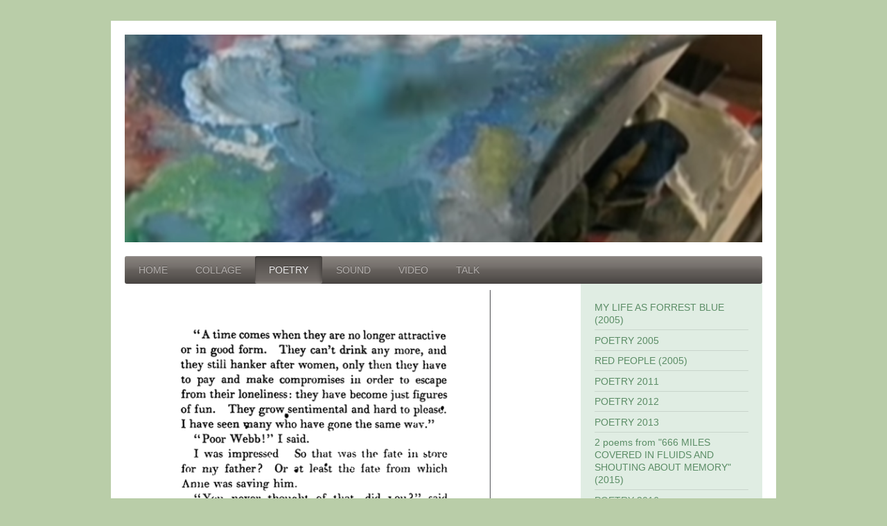

--- FILE ---
content_type: text/html; charset=UTF-8
request_url: http://www.essaywinners.com/poetry/
body_size: 6528
content:
<!DOCTYPE html>
<html lang="en"  ><head prefix="og: http://ogp.me/ns# fb: http://ogp.me/ns/fb# business: http://ogp.me/ns/business#">
    <meta http-equiv="Content-Type" content="text/html; charset=utf-8"/>
    <meta name="generator" content="IONOS MyWebsite"/>
        
    <link rel="dns-prefetch" href="//cdn.initial-website.com/"/>
    <link rel="dns-prefetch" href="//204.mod.mywebsite-editor.com"/>
    <link rel="dns-prefetch" href="https://204.sb.mywebsite-editor.com/"/>
    <link rel="shortcut icon" href="//cdn.initial-website.com/favicon.ico"/>
        <title>ESSAY WINNERS - POETRY</title>
    <style type="text/css">@media screen and (max-device-width: 1024px) {.diyw a.switchViewWeb {display: inline !important;}}</style>
    <style type="text/css">@media screen and (min-device-width: 1024px) {
            .mediumScreenDisabled { display:block }
            .smallScreenDisabled { display:block }
        }
        @media screen and (max-device-width: 1024px) { .mediumScreenDisabled { display:none } }
        @media screen and (max-device-width: 568px) { .smallScreenDisabled { display:none } }
                @media screen and (min-width: 1024px) {
            .mobilepreview .mediumScreenDisabled { display:block }
            .mobilepreview .smallScreenDisabled { display:block }
        }
        @media screen and (max-width: 1024px) { .mobilepreview .mediumScreenDisabled { display:none } }
        @media screen and (max-width: 568px) { .mobilepreview .smallScreenDisabled { display:none } }</style>
    <meta name="viewport" content="width=device-width, initial-scale=1, maximum-scale=1, minimal-ui"/>

<meta name="format-detection" content="telephone=no"/>
        <meta name="keywords" content="about, private, personal, hobby"/>
            <meta name="description" content="New page"/>
            <meta name="robots" content="index,follow"/>
        <link href="//cdn.initial-website.com/templates/2001/style.css?1763478093678" rel="stylesheet" type="text/css"/>
    <link href="http://www.essaywinners.com/s/style/theming.css?1707766851" rel="stylesheet" type="text/css"/>
    <link href="//cdn.initial-website.com/app/cdn/min/group/web.css?1763478093678" rel="stylesheet" type="text/css"/>
<link href="//cdn.initial-website.com/app/cdn/min/moduleserver/css/en_US/common,shoppingbasket?1763478093678" rel="stylesheet" type="text/css"/>
    <link href="//cdn.initial-website.com/app/cdn/min/group/mobilenavigation.css?1763478093678" rel="stylesheet" type="text/css"/>
    <link href="https://204.sb.mywebsite-editor.com/app/logstate2-css.php?site=810202009&amp;t=1769197967" rel="stylesheet" type="text/css"/>

<script type="text/javascript">
    /* <![CDATA[ */
var stagingMode = '';
    /* ]]> */
</script>
<script src="https://204.sb.mywebsite-editor.com/app/logstate-js.php?site=810202009&amp;t=1769197967"></script>

    <link href="//cdn.initial-website.com/templates/2001/print.css?1763478093678" rel="stylesheet" media="print" type="text/css"/>
    <script type="text/javascript">
    /* <![CDATA[ */
    var systemurl = 'https://204.sb.mywebsite-editor.com/';
    var webPath = '/';
    var proxyName = '';
    var webServerName = 'www.essaywinners.com';
    var sslServerUrl = 'https://ssl.perfora.net/www.essaywinners.com';
    var nonSslServerUrl = 'http://www.essaywinners.com';
    var webserverProtocol = 'http://';
    var nghScriptsUrlPrefix = '//204.mod.mywebsite-editor.com';
    var sessionNamespace = 'DIY_SB';
    var jimdoData = {
        cdnUrl:  '//cdn.initial-website.com/',
        messages: {
            lightBox: {
    image : 'Image',
    of: 'of'
}

        },
        isTrial: 0,
        pageId: 161678761    };
    var script_basisID = "810202009";

    diy = window.diy || {};
    diy.web = diy.web || {};

        diy.web.jsBaseUrl = "//cdn.initial-website.com/s/build/";

    diy.context = diy.context || {};
    diy.context.type = diy.context.type || 'web';
    /* ]]> */
</script>

<script type="text/javascript" src="//cdn.initial-website.com/app/cdn/min/group/web.js?1763478093678" crossorigin="anonymous"></script><script type="text/javascript" src="//cdn.initial-website.com/s/build/web.bundle.js?1763478093678" crossorigin="anonymous"></script><script type="text/javascript" src="//cdn.initial-website.com/app/cdn/min/group/mobilenavigation.js?1763478093678" crossorigin="anonymous"></script><script src="//cdn.initial-website.com/app/cdn/min/moduleserver/js/en_US/common,shoppingbasket?1763478093678"></script>
<script type="text/javascript" src="https://cdn.initial-website.com/proxy/apps/static/resource/dependencies/"></script><script type="text/javascript">
                    if (typeof require !== 'undefined') {
                        require.config({
                            waitSeconds : 10,
                            baseUrl : 'https://cdn.initial-website.com/proxy/apps/static/js/'
                        });
                    }
                </script><script type="text/javascript" src="//cdn.initial-website.com/app/cdn/min/group/pfcsupport.js?1763478093678" crossorigin="anonymous"></script>    <meta property="og:type" content="business.business"/>
    <meta property="og:url" content="http://www.essaywinners.com/poetry/"/>
    <meta property="og:title" content="ESSAY WINNERS - POETRY"/>
            <meta property="og:description" content="New page"/>
                <meta property="og:image" content="http://www.essaywinners.com/s/img/emotionheader.png"/>
        <meta property="business:contact_data:country_name" content="United States"/>
    
    
    
    
    
    
    
    
</head>


<body class="body   cc-pagemode-default diyfeSidebarRight diy-market-en_US" data-pageid="161678761" id="page-161678761">
    
    <div class="diyw">
        <div class="diyweb diywebClark">
	<div class="diyfeMobileNav">
		
<nav id="diyfeMobileNav" class="diyfeCA diyfeCA2" role="navigation">
    <a title="Expand/collapse navigation">Expand/collapse navigation</a>
    <ul class="mainNav1"><li class=" hasSubNavigation"><a data-page-id="117686304" href="http://www.essaywinners.com/" class=" level_1"><span>HOME</span></a></li><li class=" hasSubNavigation"><a data-page-id="161678762" href="http://www.essaywinners.com/collage/" class=" level_1"><span>COLLAGE</span></a><span class="diyfeDropDownSubOpener">&nbsp;</span><div class="diyfeDropDownSubList diyfeCA diyfeCA3"><ul class="mainNav2"><li class=" hasSubNavigation"><a data-page-id="161493457" href="http://www.essaywinners.com/collage/collage-2006/" class=" level_2"><span>COLLAGE 2006</span></a></li><li class=" hasSubNavigation"><a data-page-id="161493456" href="http://www.essaywinners.com/collage/collage-2007/" class=" level_2"><span>COLLAGE 2007</span></a></li><li class=" hasSubNavigation"><a data-page-id="161493455" href="http://www.essaywinners.com/collage/collage-2008/" class=" level_2"><span>COLLAGE 2008</span></a></li><li class=" hasSubNavigation"><a data-page-id="161493454" href="http://www.essaywinners.com/collage/collage-2009/" class=" level_2"><span>COLLAGE 2009</span></a></li><li class=" hasSubNavigation"><a data-page-id="161493453" href="http://www.essaywinners.com/collage/collage-2010/" class=" level_2"><span>COLLAGE 2010</span></a></li><li class=" hasSubNavigation"><a data-page-id="161493452" href="http://www.essaywinners.com/collage/collage-2011/" class=" level_2"><span>COLLAGE 2011</span></a></li><li class=" hasSubNavigation"><a data-page-id="117686804" href="http://www.essaywinners.com/collage/this-terrible-fear-2012/" class=" level_2"><span>THIS TERRIBLE FEAR (2012)</span></a></li><li class=" hasSubNavigation"><a data-page-id="161493451" href="http://www.essaywinners.com/collage/collage-2012/" class=" level_2"><span>COLLAGE 2012</span></a></li><li class=" hasSubNavigation"><a data-page-id="161486434" href="http://www.essaywinners.com/collage/the-beast-s-building-2013/" class=" level_2"><span>THE BEAST'S BUILDING (2013)</span></a></li><li class=" hasSubNavigation"><a data-page-id="161493450" href="http://www.essaywinners.com/collage/collage-2013/" class=" level_2"><span>COLLAGE 2013</span></a></li><li class=" hasSubNavigation"><a data-page-id="161493449" href="http://www.essaywinners.com/collage/collage-2014/" class=" level_2"><span>COLLAGE 2014</span></a></li><li class=" hasSubNavigation"><a data-page-id="161493448" href="http://www.essaywinners.com/collage/collage-2015/" class=" level_2"><span>COLLAGE 2015</span></a></li><li class=" hasSubNavigation"><a data-page-id="161670281" href="http://www.essaywinners.com/collage/collage-2017/" class=" level_2"><span>COLLAGE 2017</span></a></li><li class=" hasSubNavigation"><a data-page-id="161683683" href="http://www.essaywinners.com/collage/collage-2018/" class=" level_2"><span>COLLAGE 2018</span></a></li></ul></div></li><li class="current hasSubNavigation"><a data-page-id="161678761" href="http://www.essaywinners.com/poetry/" class="current level_1"><span>POETRY</span></a><span class="diyfeDropDownSubOpener">&nbsp;</span><div class="diyfeDropDownSubList diyfeCA diyfeCA3"><ul class="mainNav2"><li class=" hasSubNavigation"><a data-page-id="117685104" href="http://www.essaywinners.com/poetry/my-life-as-forrest-blue-2005/" class=" level_2"><span>MY LIFE AS FORREST BLUE (2005)</span></a></li><li class=" hasSubNavigation"><a data-page-id="161493108" href="http://www.essaywinners.com/poetry/poetry-2005/" class=" level_2"><span>POETRY 2005</span></a></li><li class=" hasSubNavigation"><a data-page-id="117684104" href="http://www.essaywinners.com/poetry/red-people-2005/" class=" level_2"><span>RED PEOPLE (2005)</span></a></li><li class=" hasSubNavigation"><a data-page-id="161602765" href="http://www.essaywinners.com/poetry/poetry-2011/" class=" level_2"><span>POETRY 2011</span></a></li><li class=" hasSubNavigation"><a data-page-id="161493091" href="http://www.essaywinners.com/poetry/poetry-2012/" class=" level_2"><span>POETRY 2012</span></a></li><li class=" hasSubNavigation"><a data-page-id="161493090" href="http://www.essaywinners.com/poetry/poetry-2013/" class=" level_2"><span>POETRY 2013</span></a></li><li class=" hasSubNavigation"><a data-page-id="161678768" href="http://www.essaywinners.com/poetry/2-poems-from-666-miles-covered-in-fluids-and-shouting-about-memory-2015-1/" class=" level_2"><span>2 poems from "666 MILES COVERED IN FLUIDS AND SHOUTING ABOUT MEMORY" (2015)</span></a></li><li class=" hasSubNavigation"><a data-page-id="161598049" href="http://www.essaywinners.com/poetry/poetry-2016/" class=" level_2"><span>POETRY 2016</span></a></li><li class=" hasSubNavigation"><a data-page-id="161670280" href="http://www.essaywinners.com/poetry/poetry-2017/" class=" level_2"><span>POETRY 2017</span></a></li></ul></div></li><li class=" hasSubNavigation"><a data-page-id="161678764" href="http://www.essaywinners.com/sound/" class=" level_1"><span>SOUND</span></a><span class="diyfeDropDownSubOpener">&nbsp;</span><div class="diyfeDropDownSubList diyfeCA diyfeCA3"><ul class="mainNav2"><li class=" hasSubNavigation"><a data-page-id="161481814" href="http://www.essaywinners.com/sound/finish-line-piece-2009/" class=" level_2"><span>FINISH LINE  PIECE (2009)</span></a></li><li class=" hasSubNavigation"><a data-page-id="161660387" href="http://www.essaywinners.com/sound/back-porch-rain-2011/" class=" level_2"><span>BACK PORCH RAIN (2011)</span></a></li><li class=" hasSubNavigation"><a data-page-id="161493126" href="http://www.essaywinners.com/sound/cars-2011/" class=" level_2"><span>CARS (2011)</span></a></li><li class=" hasSubNavigation"><a data-page-id="161688878" href="http://www.essaywinners.com/sound/casino-2011/" class=" level_2"><span>CASINO (2011)</span></a></li><li class=" hasSubNavigation"><a data-page-id="161688879" href="http://www.essaywinners.com/sound/down-the-hall-2011/" class=" level_2"><span>DOWN THE HALL (2011)</span></a></li><li class=" hasSubNavigation"><a data-page-id="161688880" href="http://www.essaywinners.com/sound/driving-in-rain-2011/" class=" level_2"><span>DRIVING IN RAIN (2011)</span></a></li><li class=" hasSubNavigation"><a data-page-id="161658371" href="http://www.essaywinners.com/sound/fountain-2011/" class=" level_2"><span>FOUNTAIN (2011)</span></a></li><li class=" hasSubNavigation"><a data-page-id="161660389" href="http://www.essaywinners.com/sound/over-things-that-burn-2011/" class=" level_2"><span>OVER THINGS THAT BURN (2011)</span></a></li><li class=" hasSubNavigation"><a data-page-id="161493088" href="http://www.essaywinners.com/sound/radio-activity-2011/" class=" level_2"><span>RADIO ACTIVITY (2011)</span></a></li><li class=" hasSubNavigation"><a data-page-id="161670778" href="http://www.essaywinners.com/sound/trash-can-on-side-of-house-2011/" class=" level_2"><span>TRASH CAN ON SIDE OF HOUSE (2011)</span></a></li><li class=" hasSubNavigation"><a data-page-id="161481820" href="http://www.essaywinners.com/sound/urinal-spill-2011/" class=" level_2"><span>URINAL SPILL (2011)</span></a></li><li class=" hasSubNavigation"><a data-page-id="161493115" href="http://www.essaywinners.com/sound/origin-of-dolphins-2012/" class=" level_2"><span>ORIGIN OF DOLPHINS (2012)</span></a></li><li class=" hasSubNavigation"><a data-page-id="161684308" href="http://www.essaywinners.com/sound/conversation-2016/" class=" level_2"><span>CONVERSATION (2016)</span></a></li><li class=" hasSubNavigation"><a data-page-id="161670279" href="http://www.essaywinners.com/sound/the-year-my-penis-broke-2016/" class=" level_2"><span>THE YEAR MY PENIS BROKE (2016)</span></a></li></ul></div></li><li class=" hasSubNavigation"><a data-page-id="161678774" href="http://www.essaywinners.com/video/" class=" level_1"><span>VIDEO</span></a><span class="diyfeDropDownSubOpener">&nbsp;</span><div class="diyfeDropDownSubList diyfeCA diyfeCA3"><ul class="mainNav2"><li class=" hasSubNavigation"><a data-page-id="161493120" href="http://www.essaywinners.com/video/video-2013/" class=" level_2"><span>VIDEO 2013</span></a></li><li class=" hasSubNavigation"><a data-page-id="161574135" href="http://www.essaywinners.com/video/video-2015/" class=" level_2"><span>VIDEO 2015</span></a></li><li class=" hasSubNavigation"><a data-page-id="161598044" href="http://www.essaywinners.com/video/video-2016/" class=" level_2"><span>VIDEO 2016</span></a></li><li class=" hasSubNavigation"><a data-page-id="117685704" href="http://www.essaywinners.com/video/video-2017/" class=" level_2"><span>VIDEO 2017</span></a></li></ul></div></li><li class=" hasSubNavigation"><a data-page-id="117688604" href="http://www.essaywinners.com/talk-1/" class=" level_1"><span>TALK</span></a><span class="diyfeDropDownSubOpener">&nbsp;</span><div class="diyfeDropDownSubList diyfeCA diyfeCA3"><ul class="mainNav2"><li class=" hasSubNavigation"><a data-page-id="161689065" href="http://www.essaywinners.com/talk-1/2018/" class=" level_2"><span>2018</span></a></li><li class=" hasSubNavigation"><a data-page-id="161493623" href="http://www.essaywinners.com/talk-1/2014/" class=" level_2"><span>2014</span></a></li></ul></div></li></ul></nav>
	</div>
	<div class="diywebEmotionHeader">
		<div class="diywebLiveArea">
			<div class="diywebMainGutter">

				<div class="diyfeGE">
					<div class="diywebGutter">
						
<style type="text/css" media="all">
.diyw div#emotion-header {
        max-width: 920px;
        max-height: 300px;
                background: #EEEEEE;
    }

.diyw div#emotion-header-title-bg {
    left: 0%;
    top: 11%;
    width: 100%;
    height: 100%;

    background-color: #4f8641;
    opacity: 1.00;
    filter: alpha(opacity = 100);
    display: none;}
.diyw img#emotion-header-logo {
    left: 1.00%;
    top: 0.00%;
    background: transparent;
                    display: none;
    }

.diyw div#emotion-header strong#emotion-header-title {
    left: 4%;
    top: 11%;
    color: #000000;
    display: none;    font: normal bold 72px/120% Impact, Charcoal, sans-serif;
}

.diyw div#emotion-no-bg-container{
    max-height: 300px;
}

.diyw div#emotion-no-bg-container .emotion-no-bg-height {
    margin-top: 32.61%;
}
</style>
<div id="emotion-header" data-action="loadView" data-params="active" data-imagescount="1">
            <img src="http://www.essaywinners.com/s/img/emotionheader.png?1523211805.920px.300px" id="emotion-header-img" alt=""/>
            
        <div id="ehSlideshowPlaceholder">
            <div id="ehSlideShow">
                <div class="slide-container">
                                        <div style="background-color: #EEEEEE">
                            <img src="http://www.essaywinners.com/s/img/emotionheader.png?1523211805.920px.300px" alt=""/>
                        </div>
                                    </div>
            </div>
        </div>


        <script type="text/javascript">
        //<![CDATA[
                diy.module.emotionHeader.slideShow.init({ slides: [{"url":"http:\/\/www.essaywinners.com\/s\/img\/emotionheader.png?1523211805.920px.300px","image_alt":"","bgColor":"#EEEEEE"}] });
        //]]>
        </script>

    
            
        
            
    
    
    
    <script type="text/javascript">
    //<![CDATA[
    (function ($) {
        function enableSvgTitle() {
                        var titleSvg = $('svg#emotion-header-title-svg'),
                titleHtml = $('#emotion-header-title'),
                emoWidthAbs = 920,
                emoHeightAbs = 300,
                offsetParent,
                titlePosition,
                svgBoxWidth,
                svgBoxHeight;

                        if (titleSvg.length && titleHtml.length) {
                offsetParent = titleHtml.offsetParent();
                titlePosition = titleHtml.position();
                svgBoxWidth = titleHtml.width();
                svgBoxHeight = titleHtml.height();

                                titleSvg.get(0).setAttribute('viewBox', '0 0 ' + svgBoxWidth + ' ' + svgBoxHeight);
                titleSvg.css({
                   left: Math.roundTo(100 * titlePosition.left / offsetParent.width(), 3) + '%',
                   top: Math.roundTo(100 * titlePosition.top / offsetParent.height(), 3) + '%',
                   width: Math.roundTo(100 * svgBoxWidth / emoWidthAbs, 3) + '%',
                   height: Math.roundTo(100 * svgBoxHeight / emoHeightAbs, 3) + '%'
                });

                titleHtml.css('visibility','hidden');
                titleSvg.css('visibility','visible');
            }
        }

        
            var posFunc = function($, overrideSize) {
                var elems = [], containerWidth, containerHeight;
                                    elems.push({
                        selector: '#emotion-header-title',
                        overrideSize: true,
                        horPos: 48.17,
                        vertPos: 0                    });
                    lastTitleWidth = $('#emotion-header-title').width();
                                                elems.push({
                    selector: '#emotion-header-title-bg',
                    horPos: 90.26,
                    vertPos: 60.69                });
                                
                containerWidth = parseInt('920');
                containerHeight = parseInt('300');

                for (var i = 0; i < elems.length; ++i) {
                    var el = elems[i],
                        $el = $(el.selector),
                        pos = {
                            left: el.horPos,
                            top: el.vertPos
                        };
                    if (!$el.length) continue;
                    var anchorPos = $el.anchorPosition();
                    anchorPos.$container = $('#emotion-header');

                    if (overrideSize === true || el.overrideSize === true) {
                        anchorPos.setContainerSize(containerWidth, containerHeight);
                    } else {
                        anchorPos.setContainerSize(null, null);
                    }

                    var pxPos = anchorPos.fromAnchorPosition(pos),
                        pcPos = anchorPos.toPercentPosition(pxPos);

                    var elPos = {};
                    if (!isNaN(parseFloat(pcPos.top)) && isFinite(pcPos.top)) {
                        elPos.top = pcPos.top + '%';
                    }
                    if (!isNaN(parseFloat(pcPos.left)) && isFinite(pcPos.left)) {
                        elPos.left = pcPos.left + '%';
                    }
                    $el.css(elPos);
                }

                // switch to svg title
                enableSvgTitle();
            };

                        var $emotionImg = jQuery('#emotion-header-img');
            if ($emotionImg.length > 0) {
                // first position the element based on stored size
                posFunc(jQuery, true);

                // trigger reposition using the real size when the element is loaded
                var ehLoadEvTriggered = false;
                $emotionImg.one('load', function(){
                    posFunc(jQuery);
                    ehLoadEvTriggered = true;
                                        diy.module.emotionHeader.slideShow.start();
                                    }).each(function() {
                                        if(this.complete || typeof this.complete === 'undefined') {
                        jQuery(this).load();
                    }
                });

                                noLoadTriggeredTimeoutId = setTimeout(function() {
                    if (!ehLoadEvTriggered) {
                        posFunc(jQuery);
                    }
                    window.clearTimeout(noLoadTriggeredTimeoutId)
                }, 5000);//after 5 seconds
            } else {
                jQuery(function(){
                    posFunc(jQuery);
                });
            }

                        if (jQuery.isBrowser && jQuery.isBrowser.ie8) {
                var longTitleRepositionCalls = 0;
                longTitleRepositionInterval = setInterval(function() {
                    if (lastTitleWidth > 0 && lastTitleWidth != jQuery('#emotion-header-title').width()) {
                        posFunc(jQuery);
                    }
                    longTitleRepositionCalls++;
                    // try this for 5 seconds
                    if (longTitleRepositionCalls === 5) {
                        window.clearInterval(longTitleRepositionInterval);
                    }
                }, 1000);//each 1 second
            }

            }(jQuery));
    //]]>
    </script>

    </div>

					</div>
				</div>

			</div>
		</div>
	</div>

	<div class="diywebNav diywebNavHorizontal diywebNavMain diywebNav1">
		<div class="diywebLiveArea">
			<div class="diywebMainGutter">

				<div class="diyfeGE diyfeCA diyfeCA2">
					<div class="diywebGutter">
						<div class="webnavigation"><ul id="mainNav1" class="mainNav1"><li class="navTopItemGroup_1"><a data-page-id="117686304" href="http://www.essaywinners.com/" class="level_1"><span>HOME</span></a></li><li class="navTopItemGroup_2"><a data-page-id="161678762" href="http://www.essaywinners.com/collage/" class="level_1"><span>COLLAGE</span></a></li><li class="navTopItemGroup_3"><a data-page-id="161678761" href="http://www.essaywinners.com/poetry/" class="current level_1"><span>POETRY</span></a></li><li class="navTopItemGroup_4"><a data-page-id="161678764" href="http://www.essaywinners.com/sound/" class="level_1"><span>SOUND</span></a></li><li class="navTopItemGroup_5"><a data-page-id="161678774" href="http://www.essaywinners.com/video/" class="level_1"><span>VIDEO</span></a></li><li class="navTopItemGroup_6"><a data-page-id="117688604" href="http://www.essaywinners.com/talk-1/" class="level_1"><span>TALK</span></a></li></ul></div>
					</div>
				</div>

			</div>
		</div>
	</div>

	<div class="diywebContent">
		<div class="diywebLiveArea">
			<div class="diywebMainGutter">
				<div class="diyfeGridGroup diyfeCA diyfeCA1">
					<div class="diywebMain diyfeGE">
						<div class="diywebGutter">
							
        <div id="content_area">
        	<div id="content_start"></div>
        	
        
        <div id="matrix_149760129" class="sortable-matrix" data-matrixId="149760129"><div class="n module-type-imageSubtitle diyfeLiveArea "> <div class="clearover imageSubtitle" id="imageSubtitle-969012874">
    <div class="align-container align-left" style="max-width: 526px">
        <a class="imagewrapper" href="http://www.essaywinners.com/s/cc_images/teaserbox_954258295.png?t=1540766809" rel="lightbox[969012874]">
            <img id="image_954258295" src="http://www.essaywinners.com/s/cc_images/cache_954258295.png?t=1540766809" alt="" style="max-width: 526px; height:auto"/>
        </a>

        
    </div>

</div>

<script type="text/javascript">
//<![CDATA[
jQuery(function($) {
    var $target = $('#imageSubtitle-969012874');

    if ($.fn.swipebox && Modernizr.touch) {
        $target
            .find('a[rel*="lightbox"]')
            .addClass('swipebox')
            .swipebox();
    } else {
        $target.tinyLightbox({
            item: 'a[rel*="lightbox"]',
            cycle: false,
            hideNavigation: true
        });
    }
});
//]]>
</script>
 </div></div>
        
        
        </div>
						</div>
					</div>

					<div class="diywebSecondary diyfeCA diyfeCA3 diyfeGE">
						<div class="diywebNav diywebNav23">
							<div class="diywebGutter">
								<div class="webnavigation"><ul id="mainNav2" class="mainNav2"><li class="navTopItemGroup_0"><a data-page-id="117685104" href="http://www.essaywinners.com/poetry/my-life-as-forrest-blue-2005/" class="level_2"><span>MY LIFE AS FORREST BLUE (2005)</span></a></li><li class="navTopItemGroup_0"><a data-page-id="161493108" href="http://www.essaywinners.com/poetry/poetry-2005/" class="level_2"><span>POETRY 2005</span></a></li><li class="navTopItemGroup_0"><a data-page-id="117684104" href="http://www.essaywinners.com/poetry/red-people-2005/" class="level_2"><span>RED PEOPLE (2005)</span></a></li><li class="navTopItemGroup_0"><a data-page-id="161602765" href="http://www.essaywinners.com/poetry/poetry-2011/" class="level_2"><span>POETRY 2011</span></a></li><li class="navTopItemGroup_0"><a data-page-id="161493091" href="http://www.essaywinners.com/poetry/poetry-2012/" class="level_2"><span>POETRY 2012</span></a></li><li class="navTopItemGroup_0"><a data-page-id="161493090" href="http://www.essaywinners.com/poetry/poetry-2013/" class="level_2"><span>POETRY 2013</span></a></li><li class="navTopItemGroup_0"><a data-page-id="161678768" href="http://www.essaywinners.com/poetry/2-poems-from-666-miles-covered-in-fluids-and-shouting-about-memory-2015-1/" class="level_2"><span>2 poems from "666 MILES COVERED IN FLUIDS AND SHOUTING ABOUT MEMORY" (2015)</span></a></li><li class="navTopItemGroup_0"><a data-page-id="161598049" href="http://www.essaywinners.com/poetry/poetry-2016/" class="level_2"><span>POETRY 2016</span></a></li><li class="navTopItemGroup_0"><a data-page-id="161670280" href="http://www.essaywinners.com/poetry/poetry-2017/" class="level_2"><span>POETRY 2017</span></a></li></ul></div>
							</div>
						</div>
						<div class="diywebSidebar">
							<div class="diywebGutter">
								<div id="matrix_104073204" class="sortable-matrix" data-matrixId="104073204"></div>
							</div>
						</div><!-- .diywebSidebar -->
					</div><!-- .diywebSecondary -->

				</div><!-- .diyfeGridGroup -->

			</div><!-- .diywebMainGutter -->
		</div>
	</div><!-- .diywebContent -->

	<div class="diywebFooter">
		<div class="diywebLiveArea">
			<div class="diywebMainGutter">

				<div class="diyfeGE diyfeCA diyfeCA4 diywebPull">
					<div class="diywebGutter">
						<div id="contentfooter">
    <div class="leftrow">
                        <a rel="nofollow" href="javascript:window.print();">
                    <img class="inline" height="14" width="18" src="//cdn.initial-website.com/s/img/cc/printer.gif" alt=""/>
                    Print                </a> <span class="footer-separator">|</span>
                <a href="http://www.essaywinners.com/sitemap/">Sitemap</a>
                        <br/> © ESSAY WINNERS
            </div>
    <script type="text/javascript">
        window.diy.ux.Captcha.locales = {
            generateNewCode: 'Generate new code',
            enterCode: 'Please enter the code'
        };
        window.diy.ux.Cap2.locales = {
            generateNewCode: 'Generate new code',
            enterCode: 'Please enter the code'
        };
    </script>
    <div class="rightrow">
                    <span class="loggedout">
                <a rel="nofollow" id="login" href="https://login.1and1-editor.com/810202009/www.essaywinners.com/us?pageId=161678761">
                    Login                </a>
            </span>
                <p><a class="diyw switchViewWeb" href="javascript:switchView('desktop');">Web View</a><a class="diyw switchViewMobile" href="javascript:switchView('mobile');">Mobile View</a></p>
                <span class="loggedin">
            <a rel="nofollow" id="logout" href="https://204.sb.mywebsite-editor.com/app/cms/logout.php">Logout</a> <span class="footer-separator">|</span>
            <a rel="nofollow" id="edit" href="https://204.sb.mywebsite-editor.com/app/810202009/161678761/">Edit page</a>
        </span>
    </div>
</div>
            <div id="loginbox" class="hidden">
                <script type="text/javascript">
                    /* <![CDATA[ */
                    function forgotpw_popup() {
                        var url = 'https://password.1and1.com/xml/request/RequestStart';
                        fenster = window.open(url, "fenster1", "width=600,height=400,status=yes,scrollbars=yes,resizable=yes");
                        // IE8 doesn't return the window reference instantly or at all.
                        // It may appear the call failed and fenster is null
                        if (fenster && fenster.focus) {
                            fenster.focus();
                        }
                    }
                    /* ]]> */
                </script>
                                <img class="logo" src="//cdn.initial-website.com/s/img/logo.gif" alt="IONOS" title="IONOS"/>

                <div id="loginboxOuter"></div>
            </div>
        

					</div>
				</div>

			</div>
		</div>
	</div><!-- .diywebFooter -->

</div><!-- .diyweb -->    </div>

    
    </body>


<!-- rendered at Thu, 18 Dec 2025 11:03:05 -0500 -->
</html>
